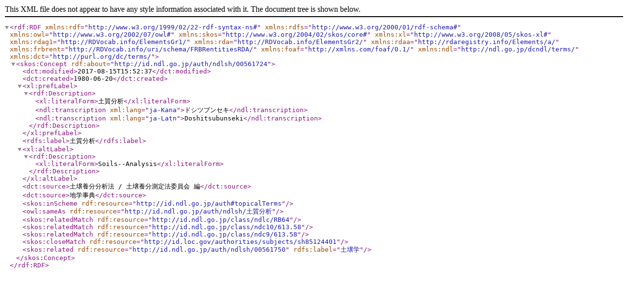

--- FILE ---
content_type: application/xml; charset=utf-8
request_url: https://id.ndl.go.jp/auth/ndlsh/00561724.rdf
body_size: 1662
content:
<rdf:RDF
  xmlns:rdf="http://www.w3.org/1999/02/22-rdf-syntax-ns#"
  xmlns:rdfs="http://www.w3.org/2000/01/rdf-schema#"
  xmlns:owl="http://www.w3.org/2002/07/owl#"
  xmlns:skos="http://www.w3.org/2004/02/skos/core#"
  xmlns:xl="http://www.w3.org/2008/05/skos-xl#"
  xmlns:rdag1="http://RDVocab.info/ElementsGr1/"
  xmlns:rda="http://RDVocab.info/ElementsGr2/"
  xmlns:rdaa="http://rdaregistry.info/Elements/a/"
  xmlns:frbrent="http://RDVocab.info/uri/schema/FRBRentitiesRDA/"
  xmlns:foaf="http://xmlns.com/foaf/0.1/"
  xmlns:ndl="http://ndl.go.jp/dcndl/terms/"
  xmlns:dct="http://purl.org/dc/terms/"
>
<skos:Concept rdf:about="http://id.ndl.go.jp/auth/ndlsh/00561724">
	<dct:modified>2017-08-15T15:52:37</dct:modified>
	<dct:created>1980-06-20</dct:created>
	<xl:prefLabel>
		<rdf:Description>
			<xl:literalForm>土質分析</xl:literalForm>
			<ndl:transcription xml:lang="ja-Kana">ドシツブンセキ</ndl:transcription>
			<ndl:transcription xml:lang="ja-Latn">Doshitsubunseki</ndl:transcription>
		</rdf:Description>
	</xl:prefLabel>
	<rdfs:label>土質分析</rdfs:label>
	<xl:altLabel>
		<rdf:Description>
			<xl:literalForm>Soils--Analysis</xl:literalForm>
		</rdf:Description>
	</xl:altLabel>
	<dct:source>土壌養分分析法 / 土壌養分測定法委員会 編</dct:source>
	<dct:source>地学事典</dct:source>
	<skos:inScheme rdf:resource="http://id.ndl.go.jp/auth#topicalTerms"/>
	<owl:sameAs rdf:resource="http://id.ndl.go.jp/auth/ndlsh/土質分析"/>
	<skos:relatedMatch rdf:resource="http://id.ndl.go.jp/class/ndlc/RB64"/>
	<skos:relatedMatch rdf:resource="http://id.ndl.go.jp/class/ndc10/613.58"/>
	<skos:relatedMatch rdf:resource="http://id.ndl.go.jp/class/ndc9/613.58"/>
	<skos:closeMatch rdf:resource="http://id.loc.gov/authorities/subjects/sh85124401"/>
	<skos:related rdf:resource="http://id.ndl.go.jp/auth/ndlsh/00561750" rdfs:label="土壌学"/>
</skos:Concept>
</rdf:RDF>

